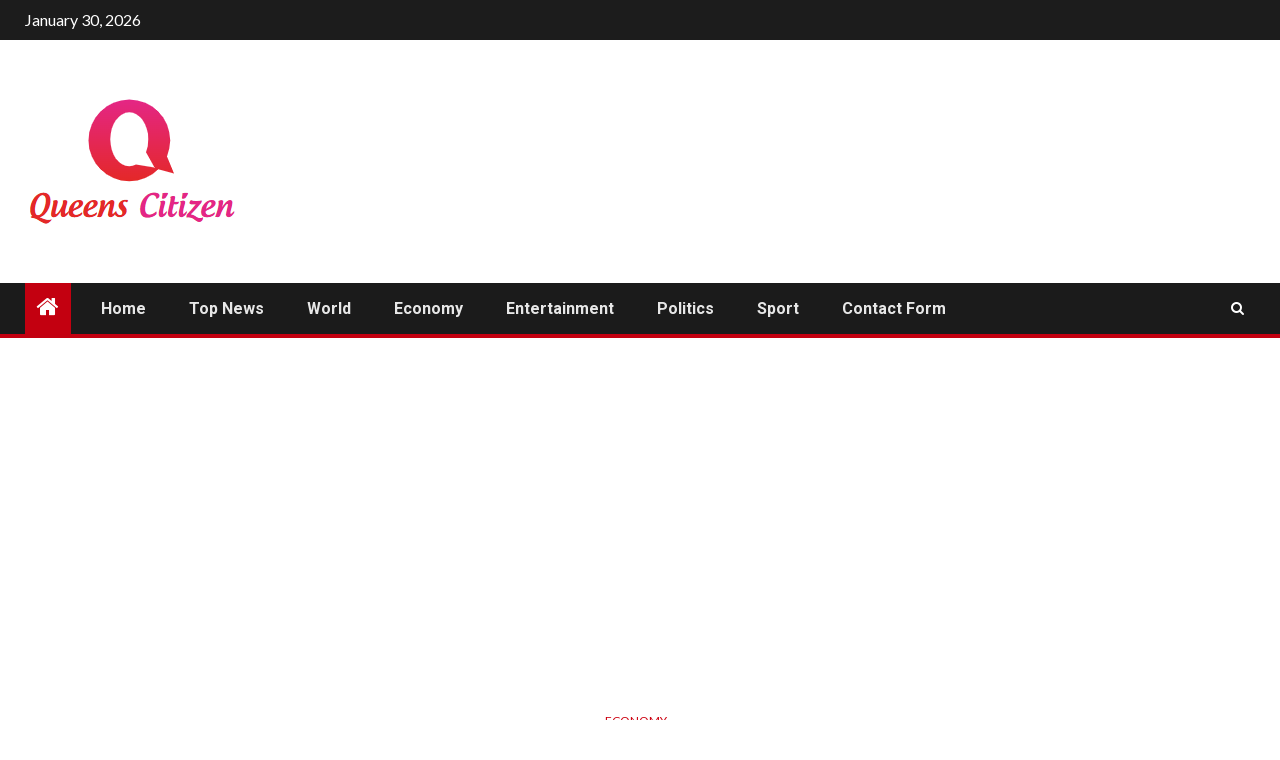

--- FILE ---
content_type: text/html; charset=UTF-8
request_url: https://queenscitizen.ca/berkshire-hathaways-earnings-rise-ahead-of-annual-meeting/
body_size: 16175
content:
    <!doctype html>
<html lang="en-CA">
    <head>
        <meta charset="UTF-8">
        <meta name="viewport" content="width=device-width, initial-scale=1">
        <link rel="profile" href="https://gmpg.org/xfn/11">

        <meta name='robots' content='index, follow, max-image-preview:large, max-snippet:-1, max-video-preview:-1' />

	<!-- This site is optimized with the Yoast SEO plugin v26.4 - https://yoast.com/wordpress/plugins/seo/ -->
	<title>Berkshire Hathaway&#039;s earnings rise ahead of annual meeting</title><link rel="preload" as="style" href="https://fonts.googleapis.com/css?family=Roboto%3A100%2C300%2C400%2C500%2C700%7CLato%3A400%2C300%2C400italic%2C900%2C700&#038;subset=latin%2Clatin-ext&#038;display=swap" /><link rel="stylesheet" href="https://fonts.googleapis.com/css?family=Roboto%3A100%2C300%2C400%2C500%2C700%7CLato%3A400%2C300%2C400italic%2C900%2C700&#038;subset=latin%2Clatin-ext&#038;display=swap" media="print" onload="this.media='all'" /><noscript><link rel="stylesheet" href="https://fonts.googleapis.com/css?family=Roboto%3A100%2C300%2C400%2C500%2C700%7CLato%3A400%2C300%2C400italic%2C900%2C700&#038;subset=latin%2Clatin-ext&#038;display=swap" /></noscript>
	<link rel="canonical" href="https://queenscitizen.ca/berkshire-hathaways-earnings-rise-ahead-of-annual-meeting/" />
	<meta property="og:locale" content="en_US" />
	<meta property="og:type" content="article" />
	<meta property="og:title" content="Berkshire Hathaway&#039;s earnings rise ahead of annual meeting" />
	<meta property="og:description" content="(OMAHA) Warren Buffett&#8217;s company announced that its first-quarter profits rose along with the paper value..." />
	<meta property="og:url" content="https://queenscitizen.ca/berkshire-hathaways-earnings-rise-ahead-of-annual-meeting/" />
	<meta property="og:site_name" content="The Queens County Citizen" />
	<meta property="article:published_time" content="2023-05-06T20:25:14+00:00" />
	<meta property="og:image" content="https://queenscitizen.ca/wp-content/uploads/2023/05/Berkshire-Hathaways-earnings-rise-ahead-of-annual-meeting.jpg" />
	<meta property="og:image:width" content="924" />
	<meta property="og:image:height" content="616" />
	<meta property="og:image:type" content="image/jpeg" />
	<meta name="author" content="Douglas Coupland" />
	<meta name="twitter:card" content="summary_large_image" />
	<meta name="twitter:label1" content="Written by" />
	<meta name="twitter:data1" content="Douglas Coupland" />
	<meta name="twitter:label2" content="Est. reading time" />
	<meta name="twitter:data2" content="2 minutes" />
	<script type="application/ld+json" class="yoast-schema-graph">{"@context":"https://schema.org","@graph":[{"@type":"NewsArticle","@id":"https://queenscitizen.ca/berkshire-hathaways-earnings-rise-ahead-of-annual-meeting/#article","isPartOf":{"@id":"https://queenscitizen.ca/berkshire-hathaways-earnings-rise-ahead-of-annual-meeting/"},"author":{"name":"Douglas Coupland","@id":"https://queenscitizen.ca/#/schema/person/3781646c6912de5720bcc40165761518"},"headline":"Berkshire Hathaway&#8217;s earnings rise ahead of annual meeting","datePublished":"2023-05-06T20:25:14+00:00","mainEntityOfPage":{"@id":"https://queenscitizen.ca/berkshire-hathaways-earnings-rise-ahead-of-annual-meeting/"},"wordCount":491,"commentCount":0,"publisher":{"@id":"https://queenscitizen.ca/#organization"},"image":{"@id":"https://queenscitizen.ca/berkshire-hathaways-earnings-rise-ahead-of-annual-meeting/#primaryimage"},"thumbnailUrl":"https://queenscitizen.ca/wp-content/uploads/2023/05/Berkshire-Hathaways-earnings-rise-ahead-of-annual-meeting.jpg","articleSection":["Economy"],"inLanguage":"en-CA","potentialAction":[{"@type":"CommentAction","name":"Comment","target":["https://queenscitizen.ca/berkshire-hathaways-earnings-rise-ahead-of-annual-meeting/#respond"]}]},{"@type":"WebPage","@id":"https://queenscitizen.ca/berkshire-hathaways-earnings-rise-ahead-of-annual-meeting/","url":"https://queenscitizen.ca/berkshire-hathaways-earnings-rise-ahead-of-annual-meeting/","name":"Berkshire Hathaway's earnings rise ahead of annual meeting","isPartOf":{"@id":"https://queenscitizen.ca/#website"},"primaryImageOfPage":{"@id":"https://queenscitizen.ca/berkshire-hathaways-earnings-rise-ahead-of-annual-meeting/#primaryimage"},"image":{"@id":"https://queenscitizen.ca/berkshire-hathaways-earnings-rise-ahead-of-annual-meeting/#primaryimage"},"thumbnailUrl":"https://queenscitizen.ca/wp-content/uploads/2023/05/Berkshire-Hathaways-earnings-rise-ahead-of-annual-meeting.jpg","datePublished":"2023-05-06T20:25:14+00:00","inLanguage":"en-CA","potentialAction":[{"@type":"ReadAction","target":["https://queenscitizen.ca/berkshire-hathaways-earnings-rise-ahead-of-annual-meeting/"]}]},{"@type":"ImageObject","inLanguage":"en-CA","@id":"https://queenscitizen.ca/berkshire-hathaways-earnings-rise-ahead-of-annual-meeting/#primaryimage","url":"https://queenscitizen.ca/wp-content/uploads/2023/05/Berkshire-Hathaways-earnings-rise-ahead-of-annual-meeting.jpg","contentUrl":"https://queenscitizen.ca/wp-content/uploads/2023/05/Berkshire-Hathaways-earnings-rise-ahead-of-annual-meeting.jpg","width":924,"height":616,"caption":"Berkshire Hathaway's earnings rise ahead of annual meeting"},{"@type":"WebSite","@id":"https://queenscitizen.ca/#website","url":"https://queenscitizen.ca/","name":"The Queens County Citizen","description":"Complete Canadian News World","publisher":{"@id":"https://queenscitizen.ca/#organization"},"potentialAction":[{"@type":"SearchAction","target":{"@type":"EntryPoint","urlTemplate":"https://queenscitizen.ca/?s={search_term_string}"},"query-input":{"@type":"PropertyValueSpecification","valueRequired":true,"valueName":"search_term_string"}}],"inLanguage":"en-CA"},{"@type":"Organization","@id":"https://queenscitizen.ca/#organization","name":"The Queens County Citizen","url":"https://queenscitizen.ca/","logo":{"@type":"ImageObject","inLanguage":"en-CA","@id":"https://queenscitizen.ca/#/schema/logo/image/","url":"https://queenscitizen.ca/wp-content/uploads/2020/05/Queens-Citizen.png","contentUrl":"https://queenscitizen.ca/wp-content/uploads/2020/05/Queens-Citizen.png","width":474,"height":271,"caption":"The Queens County Citizen"},"image":{"@id":"https://queenscitizen.ca/#/schema/logo/image/"}},{"@type":"Person","@id":"https://queenscitizen.ca/#/schema/person/3781646c6912de5720bcc40165761518","name":"Douglas Coupland","image":{"@type":"ImageObject","inLanguage":"en-CA","@id":"https://queenscitizen.ca/#/schema/person/image/","url":"https://secure.gravatar.com/avatar/c15209596faa1d0d9a441f27acda0dcb9aaf4836ae7111aa2de2bf74eac24098?s=96&d=mm&r=g","contentUrl":"https://secure.gravatar.com/avatar/c15209596faa1d0d9a441f27acda0dcb9aaf4836ae7111aa2de2bf74eac24098?s=96&d=mm&r=g","caption":"Douglas Coupland"}}]}</script>
	<!-- / Yoast SEO plugin. -->


<link rel='dns-prefetch' href='//fonts.googleapis.com' />
<link href='https://fonts.gstatic.com' crossorigin rel='preconnect' />
<link rel="alternate" type="application/rss+xml" title="The Queens County Citizen &raquo; Feed" href="https://queenscitizen.ca/feed/" />
<link rel="alternate" type="application/rss+xml" title="The Queens County Citizen &raquo; Comments Feed" href="https://queenscitizen.ca/comments/feed/" />
<link rel="alternate" type="application/rss+xml" title="The Queens County Citizen &raquo; Berkshire Hathaway&#8217;s earnings rise ahead of annual meeting Comments Feed" href="https://queenscitizen.ca/berkshire-hathaways-earnings-rise-ahead-of-annual-meeting/feed/" />
<link rel="alternate" title="oEmbed (JSON)" type="application/json+oembed" href="https://queenscitizen.ca/wp-json/oembed/1.0/embed?url=https%3A%2F%2Fqueenscitizen.ca%2Fberkshire-hathaways-earnings-rise-ahead-of-annual-meeting%2F" />
<link rel="alternate" title="oEmbed (XML)" type="text/xml+oembed" href="https://queenscitizen.ca/wp-json/oembed/1.0/embed?url=https%3A%2F%2Fqueenscitizen.ca%2Fberkshire-hathaways-earnings-rise-ahead-of-annual-meeting%2F&#038;format=xml" />
<style id='wp-img-auto-sizes-contain-inline-css' type='text/css'>
img:is([sizes=auto i],[sizes^="auto," i]){contain-intrinsic-size:3000px 1500px}
/*# sourceURL=wp-img-auto-sizes-contain-inline-css */
</style>
<style id='wp-emoji-styles-inline-css' type='text/css'>

	img.wp-smiley, img.emoji {
		display: inline !important;
		border: none !important;
		box-shadow: none !important;
		height: 1em !important;
		width: 1em !important;
		margin: 0 0.07em !important;
		vertical-align: -0.1em !important;
		background: none !important;
		padding: 0 !important;
	}
/*# sourceURL=wp-emoji-styles-inline-css */
</style>
<style id='wp-block-library-inline-css' type='text/css'>
:root{--wp-block-synced-color:#7a00df;--wp-block-synced-color--rgb:122,0,223;--wp-bound-block-color:var(--wp-block-synced-color);--wp-editor-canvas-background:#ddd;--wp-admin-theme-color:#007cba;--wp-admin-theme-color--rgb:0,124,186;--wp-admin-theme-color-darker-10:#006ba1;--wp-admin-theme-color-darker-10--rgb:0,107,160.5;--wp-admin-theme-color-darker-20:#005a87;--wp-admin-theme-color-darker-20--rgb:0,90,135;--wp-admin-border-width-focus:2px}@media (min-resolution:192dpi){:root{--wp-admin-border-width-focus:1.5px}}.wp-element-button{cursor:pointer}:root .has-very-light-gray-background-color{background-color:#eee}:root .has-very-dark-gray-background-color{background-color:#313131}:root .has-very-light-gray-color{color:#eee}:root .has-very-dark-gray-color{color:#313131}:root .has-vivid-green-cyan-to-vivid-cyan-blue-gradient-background{background:linear-gradient(135deg,#00d084,#0693e3)}:root .has-purple-crush-gradient-background{background:linear-gradient(135deg,#34e2e4,#4721fb 50%,#ab1dfe)}:root .has-hazy-dawn-gradient-background{background:linear-gradient(135deg,#faaca8,#dad0ec)}:root .has-subdued-olive-gradient-background{background:linear-gradient(135deg,#fafae1,#67a671)}:root .has-atomic-cream-gradient-background{background:linear-gradient(135deg,#fdd79a,#004a59)}:root .has-nightshade-gradient-background{background:linear-gradient(135deg,#330968,#31cdcf)}:root .has-midnight-gradient-background{background:linear-gradient(135deg,#020381,#2874fc)}:root{--wp--preset--font-size--normal:16px;--wp--preset--font-size--huge:42px}.has-regular-font-size{font-size:1em}.has-larger-font-size{font-size:2.625em}.has-normal-font-size{font-size:var(--wp--preset--font-size--normal)}.has-huge-font-size{font-size:var(--wp--preset--font-size--huge)}.has-text-align-center{text-align:center}.has-text-align-left{text-align:left}.has-text-align-right{text-align:right}.has-fit-text{white-space:nowrap!important}#end-resizable-editor-section{display:none}.aligncenter{clear:both}.items-justified-left{justify-content:flex-start}.items-justified-center{justify-content:center}.items-justified-right{justify-content:flex-end}.items-justified-space-between{justify-content:space-between}.screen-reader-text{border:0;clip-path:inset(50%);height:1px;margin:-1px;overflow:hidden;padding:0;position:absolute;width:1px;word-wrap:normal!important}.screen-reader-text:focus{background-color:#ddd;clip-path:none;color:#444;display:block;font-size:1em;height:auto;left:5px;line-height:normal;padding:15px 23px 14px;text-decoration:none;top:5px;width:auto;z-index:100000}html :where(.has-border-color){border-style:solid}html :where([style*=border-top-color]){border-top-style:solid}html :where([style*=border-right-color]){border-right-style:solid}html :where([style*=border-bottom-color]){border-bottom-style:solid}html :where([style*=border-left-color]){border-left-style:solid}html :where([style*=border-width]){border-style:solid}html :where([style*=border-top-width]){border-top-style:solid}html :where([style*=border-right-width]){border-right-style:solid}html :where([style*=border-bottom-width]){border-bottom-style:solid}html :where([style*=border-left-width]){border-left-style:solid}html :where(img[class*=wp-image-]){height:auto;max-width:100%}:where(figure){margin:0 0 1em}html :where(.is-position-sticky){--wp-admin--admin-bar--position-offset:var(--wp-admin--admin-bar--height,0px)}@media screen and (max-width:600px){html :where(.is-position-sticky){--wp-admin--admin-bar--position-offset:0px}}

/*# sourceURL=wp-block-library-inline-css */
</style><style id='global-styles-inline-css' type='text/css'>
:root{--wp--preset--aspect-ratio--square: 1;--wp--preset--aspect-ratio--4-3: 4/3;--wp--preset--aspect-ratio--3-4: 3/4;--wp--preset--aspect-ratio--3-2: 3/2;--wp--preset--aspect-ratio--2-3: 2/3;--wp--preset--aspect-ratio--16-9: 16/9;--wp--preset--aspect-ratio--9-16: 9/16;--wp--preset--color--black: #000000;--wp--preset--color--cyan-bluish-gray: #abb8c3;--wp--preset--color--white: #ffffff;--wp--preset--color--pale-pink: #f78da7;--wp--preset--color--vivid-red: #cf2e2e;--wp--preset--color--luminous-vivid-orange: #ff6900;--wp--preset--color--luminous-vivid-amber: #fcb900;--wp--preset--color--light-green-cyan: #7bdcb5;--wp--preset--color--vivid-green-cyan: #00d084;--wp--preset--color--pale-cyan-blue: #8ed1fc;--wp--preset--color--vivid-cyan-blue: #0693e3;--wp--preset--color--vivid-purple: #9b51e0;--wp--preset--gradient--vivid-cyan-blue-to-vivid-purple: linear-gradient(135deg,rgb(6,147,227) 0%,rgb(155,81,224) 100%);--wp--preset--gradient--light-green-cyan-to-vivid-green-cyan: linear-gradient(135deg,rgb(122,220,180) 0%,rgb(0,208,130) 100%);--wp--preset--gradient--luminous-vivid-amber-to-luminous-vivid-orange: linear-gradient(135deg,rgb(252,185,0) 0%,rgb(255,105,0) 100%);--wp--preset--gradient--luminous-vivid-orange-to-vivid-red: linear-gradient(135deg,rgb(255,105,0) 0%,rgb(207,46,46) 100%);--wp--preset--gradient--very-light-gray-to-cyan-bluish-gray: linear-gradient(135deg,rgb(238,238,238) 0%,rgb(169,184,195) 100%);--wp--preset--gradient--cool-to-warm-spectrum: linear-gradient(135deg,rgb(74,234,220) 0%,rgb(151,120,209) 20%,rgb(207,42,186) 40%,rgb(238,44,130) 60%,rgb(251,105,98) 80%,rgb(254,248,76) 100%);--wp--preset--gradient--blush-light-purple: linear-gradient(135deg,rgb(255,206,236) 0%,rgb(152,150,240) 100%);--wp--preset--gradient--blush-bordeaux: linear-gradient(135deg,rgb(254,205,165) 0%,rgb(254,45,45) 50%,rgb(107,0,62) 100%);--wp--preset--gradient--luminous-dusk: linear-gradient(135deg,rgb(255,203,112) 0%,rgb(199,81,192) 50%,rgb(65,88,208) 100%);--wp--preset--gradient--pale-ocean: linear-gradient(135deg,rgb(255,245,203) 0%,rgb(182,227,212) 50%,rgb(51,167,181) 100%);--wp--preset--gradient--electric-grass: linear-gradient(135deg,rgb(202,248,128) 0%,rgb(113,206,126) 100%);--wp--preset--gradient--midnight: linear-gradient(135deg,rgb(2,3,129) 0%,rgb(40,116,252) 100%);--wp--preset--font-size--small: 13px;--wp--preset--font-size--medium: 20px;--wp--preset--font-size--large: 36px;--wp--preset--font-size--x-large: 42px;--wp--preset--spacing--20: 0.44rem;--wp--preset--spacing--30: 0.67rem;--wp--preset--spacing--40: 1rem;--wp--preset--spacing--50: 1.5rem;--wp--preset--spacing--60: 2.25rem;--wp--preset--spacing--70: 3.38rem;--wp--preset--spacing--80: 5.06rem;--wp--preset--shadow--natural: 6px 6px 9px rgba(0, 0, 0, 0.2);--wp--preset--shadow--deep: 12px 12px 50px rgba(0, 0, 0, 0.4);--wp--preset--shadow--sharp: 6px 6px 0px rgba(0, 0, 0, 0.2);--wp--preset--shadow--outlined: 6px 6px 0px -3px rgb(255, 255, 255), 6px 6px rgb(0, 0, 0);--wp--preset--shadow--crisp: 6px 6px 0px rgb(0, 0, 0);}:root { --wp--style--global--content-size: 740px;--wp--style--global--wide-size: 1500px; }:where(body) { margin: 0; }.wp-site-blocks > .alignleft { float: left; margin-right: 2em; }.wp-site-blocks > .alignright { float: right; margin-left: 2em; }.wp-site-blocks > .aligncenter { justify-content: center; margin-left: auto; margin-right: auto; }:where(.wp-site-blocks) > * { margin-block-start: 24px; margin-block-end: 0; }:where(.wp-site-blocks) > :first-child { margin-block-start: 0; }:where(.wp-site-blocks) > :last-child { margin-block-end: 0; }:root { --wp--style--block-gap: 24px; }:root :where(.is-layout-flow) > :first-child{margin-block-start: 0;}:root :where(.is-layout-flow) > :last-child{margin-block-end: 0;}:root :where(.is-layout-flow) > *{margin-block-start: 24px;margin-block-end: 0;}:root :where(.is-layout-constrained) > :first-child{margin-block-start: 0;}:root :where(.is-layout-constrained) > :last-child{margin-block-end: 0;}:root :where(.is-layout-constrained) > *{margin-block-start: 24px;margin-block-end: 0;}:root :where(.is-layout-flex){gap: 24px;}:root :where(.is-layout-grid){gap: 24px;}.is-layout-flow > .alignleft{float: left;margin-inline-start: 0;margin-inline-end: 2em;}.is-layout-flow > .alignright{float: right;margin-inline-start: 2em;margin-inline-end: 0;}.is-layout-flow > .aligncenter{margin-left: auto !important;margin-right: auto !important;}.is-layout-constrained > .alignleft{float: left;margin-inline-start: 0;margin-inline-end: 2em;}.is-layout-constrained > .alignright{float: right;margin-inline-start: 2em;margin-inline-end: 0;}.is-layout-constrained > .aligncenter{margin-left: auto !important;margin-right: auto !important;}.is-layout-constrained > :where(:not(.alignleft):not(.alignright):not(.alignfull)){max-width: var(--wp--style--global--content-size);margin-left: auto !important;margin-right: auto !important;}.is-layout-constrained > .alignwide{max-width: var(--wp--style--global--wide-size);}body .is-layout-flex{display: flex;}.is-layout-flex{flex-wrap: wrap;align-items: center;}.is-layout-flex > :is(*, div){margin: 0;}body .is-layout-grid{display: grid;}.is-layout-grid > :is(*, div){margin: 0;}body{padding-top: 0px;padding-right: 0px;padding-bottom: 0px;padding-left: 0px;}a:where(:not(.wp-element-button)){text-decoration: none;}:root :where(.wp-element-button, .wp-block-button__link){background-color: #32373c;border-width: 0;color: #fff;font-family: inherit;font-size: inherit;font-style: inherit;font-weight: inherit;letter-spacing: inherit;line-height: inherit;padding-top: calc(0.667em + 2px);padding-right: calc(1.333em + 2px);padding-bottom: calc(0.667em + 2px);padding-left: calc(1.333em + 2px);text-decoration: none;text-transform: inherit;}.has-black-color{color: var(--wp--preset--color--black) !important;}.has-cyan-bluish-gray-color{color: var(--wp--preset--color--cyan-bluish-gray) !important;}.has-white-color{color: var(--wp--preset--color--white) !important;}.has-pale-pink-color{color: var(--wp--preset--color--pale-pink) !important;}.has-vivid-red-color{color: var(--wp--preset--color--vivid-red) !important;}.has-luminous-vivid-orange-color{color: var(--wp--preset--color--luminous-vivid-orange) !important;}.has-luminous-vivid-amber-color{color: var(--wp--preset--color--luminous-vivid-amber) !important;}.has-light-green-cyan-color{color: var(--wp--preset--color--light-green-cyan) !important;}.has-vivid-green-cyan-color{color: var(--wp--preset--color--vivid-green-cyan) !important;}.has-pale-cyan-blue-color{color: var(--wp--preset--color--pale-cyan-blue) !important;}.has-vivid-cyan-blue-color{color: var(--wp--preset--color--vivid-cyan-blue) !important;}.has-vivid-purple-color{color: var(--wp--preset--color--vivid-purple) !important;}.has-black-background-color{background-color: var(--wp--preset--color--black) !important;}.has-cyan-bluish-gray-background-color{background-color: var(--wp--preset--color--cyan-bluish-gray) !important;}.has-white-background-color{background-color: var(--wp--preset--color--white) !important;}.has-pale-pink-background-color{background-color: var(--wp--preset--color--pale-pink) !important;}.has-vivid-red-background-color{background-color: var(--wp--preset--color--vivid-red) !important;}.has-luminous-vivid-orange-background-color{background-color: var(--wp--preset--color--luminous-vivid-orange) !important;}.has-luminous-vivid-amber-background-color{background-color: var(--wp--preset--color--luminous-vivid-amber) !important;}.has-light-green-cyan-background-color{background-color: var(--wp--preset--color--light-green-cyan) !important;}.has-vivid-green-cyan-background-color{background-color: var(--wp--preset--color--vivid-green-cyan) !important;}.has-pale-cyan-blue-background-color{background-color: var(--wp--preset--color--pale-cyan-blue) !important;}.has-vivid-cyan-blue-background-color{background-color: var(--wp--preset--color--vivid-cyan-blue) !important;}.has-vivid-purple-background-color{background-color: var(--wp--preset--color--vivid-purple) !important;}.has-black-border-color{border-color: var(--wp--preset--color--black) !important;}.has-cyan-bluish-gray-border-color{border-color: var(--wp--preset--color--cyan-bluish-gray) !important;}.has-white-border-color{border-color: var(--wp--preset--color--white) !important;}.has-pale-pink-border-color{border-color: var(--wp--preset--color--pale-pink) !important;}.has-vivid-red-border-color{border-color: var(--wp--preset--color--vivid-red) !important;}.has-luminous-vivid-orange-border-color{border-color: var(--wp--preset--color--luminous-vivid-orange) !important;}.has-luminous-vivid-amber-border-color{border-color: var(--wp--preset--color--luminous-vivid-amber) !important;}.has-light-green-cyan-border-color{border-color: var(--wp--preset--color--light-green-cyan) !important;}.has-vivid-green-cyan-border-color{border-color: var(--wp--preset--color--vivid-green-cyan) !important;}.has-pale-cyan-blue-border-color{border-color: var(--wp--preset--color--pale-cyan-blue) !important;}.has-vivid-cyan-blue-border-color{border-color: var(--wp--preset--color--vivid-cyan-blue) !important;}.has-vivid-purple-border-color{border-color: var(--wp--preset--color--vivid-purple) !important;}.has-vivid-cyan-blue-to-vivid-purple-gradient-background{background: var(--wp--preset--gradient--vivid-cyan-blue-to-vivid-purple) !important;}.has-light-green-cyan-to-vivid-green-cyan-gradient-background{background: var(--wp--preset--gradient--light-green-cyan-to-vivid-green-cyan) !important;}.has-luminous-vivid-amber-to-luminous-vivid-orange-gradient-background{background: var(--wp--preset--gradient--luminous-vivid-amber-to-luminous-vivid-orange) !important;}.has-luminous-vivid-orange-to-vivid-red-gradient-background{background: var(--wp--preset--gradient--luminous-vivid-orange-to-vivid-red) !important;}.has-very-light-gray-to-cyan-bluish-gray-gradient-background{background: var(--wp--preset--gradient--very-light-gray-to-cyan-bluish-gray) !important;}.has-cool-to-warm-spectrum-gradient-background{background: var(--wp--preset--gradient--cool-to-warm-spectrum) !important;}.has-blush-light-purple-gradient-background{background: var(--wp--preset--gradient--blush-light-purple) !important;}.has-blush-bordeaux-gradient-background{background: var(--wp--preset--gradient--blush-bordeaux) !important;}.has-luminous-dusk-gradient-background{background: var(--wp--preset--gradient--luminous-dusk) !important;}.has-pale-ocean-gradient-background{background: var(--wp--preset--gradient--pale-ocean) !important;}.has-electric-grass-gradient-background{background: var(--wp--preset--gradient--electric-grass) !important;}.has-midnight-gradient-background{background: var(--wp--preset--gradient--midnight) !important;}.has-small-font-size{font-size: var(--wp--preset--font-size--small) !important;}.has-medium-font-size{font-size: var(--wp--preset--font-size--medium) !important;}.has-large-font-size{font-size: var(--wp--preset--font-size--large) !important;}.has-x-large-font-size{font-size: var(--wp--preset--font-size--x-large) !important;}
/*# sourceURL=global-styles-inline-css */
</style>

<link rel='stylesheet' id='dashicons-css' href='https://queenscitizen.ca/wp-includes/css/dashicons.min.css?ver=6.9' type='text/css' media='all' />
<link rel='stylesheet' id='admin-bar-css' href='https://queenscitizen.ca/wp-includes/css/admin-bar.min.css?ver=6.9' type='text/css' media='all' />
<style id='admin-bar-inline-css' type='text/css'>

    /* Hide CanvasJS credits for P404 charts specifically */
    #p404RedirectChart .canvasjs-chart-credit {
        display: none !important;
    }
    
    #p404RedirectChart canvas {
        border-radius: 6px;
    }

    .p404-redirect-adminbar-weekly-title {
        font-weight: bold;
        font-size: 14px;
        color: #fff;
        margin-bottom: 6px;
    }

    #wpadminbar #wp-admin-bar-p404_free_top_button .ab-icon:before {
        content: "\f103";
        color: #dc3545;
        top: 3px;
    }
    
    #wp-admin-bar-p404_free_top_button .ab-item {
        min-width: 80px !important;
        padding: 0px !important;
    }
    
    /* Ensure proper positioning and z-index for P404 dropdown */
    .p404-redirect-adminbar-dropdown-wrap { 
        min-width: 0; 
        padding: 0;
        position: static !important;
    }
    
    #wpadminbar #wp-admin-bar-p404_free_top_button_dropdown {
        position: static !important;
    }
    
    #wpadminbar #wp-admin-bar-p404_free_top_button_dropdown .ab-item {
        padding: 0 !important;
        margin: 0 !important;
    }
    
    .p404-redirect-dropdown-container {
        min-width: 340px;
        padding: 18px 18px 12px 18px;
        background: #23282d !important;
        color: #fff;
        border-radius: 12px;
        box-shadow: 0 8px 32px rgba(0,0,0,0.25);
        margin-top: 10px;
        position: relative !important;
        z-index: 999999 !important;
        display: block !important;
        border: 1px solid #444;
    }
    
    /* Ensure P404 dropdown appears on hover */
    #wpadminbar #wp-admin-bar-p404_free_top_button .p404-redirect-dropdown-container { 
        display: none !important;
    }
    
    #wpadminbar #wp-admin-bar-p404_free_top_button:hover .p404-redirect-dropdown-container { 
        display: block !important;
    }
    
    #wpadminbar #wp-admin-bar-p404_free_top_button:hover #wp-admin-bar-p404_free_top_button_dropdown .p404-redirect-dropdown-container {
        display: block !important;
    }
    
    .p404-redirect-card {
        background: #2c3338;
        border-radius: 8px;
        padding: 18px 18px 12px 18px;
        box-shadow: 0 2px 8px rgba(0,0,0,0.07);
        display: flex;
        flex-direction: column;
        align-items: flex-start;
        border: 1px solid #444;
    }
    
    .p404-redirect-btn {
        display: inline-block;
        background: #dc3545;
        color: #fff !important;
        font-weight: bold;
        padding: 5px 22px;
        border-radius: 8px;
        text-decoration: none;
        font-size: 17px;
        transition: background 0.2s, box-shadow 0.2s;
        margin-top: 8px;
        box-shadow: 0 2px 8px rgba(220,53,69,0.15);
        text-align: center;
        line-height: 1.6;
    }
    
    .p404-redirect-btn:hover {
        background: #c82333;
        color: #fff !important;
        box-shadow: 0 4px 16px rgba(220,53,69,0.25);
    }
    
    /* Prevent conflicts with other admin bar dropdowns */
    #wpadminbar .ab-top-menu > li:hover > .ab-item,
    #wpadminbar .ab-top-menu > li.hover > .ab-item {
        z-index: auto;
    }
    
    #wpadminbar #wp-admin-bar-p404_free_top_button:hover > .ab-item {
        z-index: 999998 !important;
    }
    
/*# sourceURL=admin-bar-inline-css */
</style>
<link rel='stylesheet' id='easy_author_image-css' href='https://queenscitizen.ca/wp-content/plugins/easy-author-image/css/easy-author-image.css?ver=6.9' type='text/css' media='all' />
<link rel='stylesheet' id='aft-icons-css' href='https://queenscitizen.ca/wp-content/themes/newsium/assets/icons/style.css?ver=6.9' type='text/css' media='all' />
<link rel='stylesheet' id='bootstrap-css' href='https://queenscitizen.ca/wp-content/themes/newsium/assets/bootstrap/css/bootstrap.min.css?ver=6.9' type='text/css' media='all' />
<link rel='stylesheet' id='slick-css-css' href='https://queenscitizen.ca/wp-content/themes/newsium/assets/slick/css/slick.min.css?ver=6.9' type='text/css' media='all' />
<link rel='stylesheet' id='sidr-css' href='https://queenscitizen.ca/wp-content/themes/newsium/assets/sidr/css/jquery.sidr.dark.css?ver=6.9' type='text/css' media='all' />
<link rel='stylesheet' id='magnific-popup-css' href='https://queenscitizen.ca/wp-content/themes/newsium/assets/magnific-popup/magnific-popup.css?ver=6.9' type='text/css' media='all' />

<link rel='stylesheet' id='newsium-style-css' href='https://queenscitizen.ca/wp-content/themes/newsium/style.css?ver=4.2.3' type='text/css' media='all' />
<script type="text/javascript" src="https://queenscitizen.ca/wp-includes/js/jquery/jquery.min.js?ver=3.7.1&#039; data-cfasync=&#039;true" id="jquery-core-js" defer></script>

<script type="text/javascript" id="jquery-js-after">window.addEventListener('DOMContentLoaded', function() {
/* <![CDATA[ */
jQuery(document).ready(function() {
	jQuery(".627ee5c61272244155005d13f4273e16").click(function() {
		jQuery.post(
			"https://queenscitizen.ca/wp-admin/admin-ajax.php", {
				"action": "quick_adsense_onpost_ad_click",
				"quick_adsense_onpost_ad_index": jQuery(this).attr("data-index"),
				"quick_adsense_nonce": "c5881da208",
			}, function(response) { }
		);
	});
});

//# sourceURL=jquery-js-after
/* ]]> */
});</script>
<script type="text/javascript" id="cfmonitor-js-extra">
/* <![CDATA[ */
var cfmonitor = {"client_ip":"3.144.212.195","max_clicks":"2","clicks":"0","is_blocked":"0","customclass":"cfmonitor","disablead":"false","currentURL":"/berkshire-hathaways-earnings-rise-ahead-of-annual-meeting/","debug":"true","caching":"1","ajaxurl":"https://queenscitizen.ca/wp-admin/admin-ajax.php","nonce":"dd584279d4"};
//# sourceURL=cfmonitor-js-extra
/* ]]> */
</script>

<link rel="https://api.w.org/" href="https://queenscitizen.ca/wp-json/" /><link rel="alternate" title="JSON" type="application/json" href="https://queenscitizen.ca/wp-json/wp/v2/posts/49607" /><link rel="EditURI" type="application/rsd+xml" title="RSD" href="https://queenscitizen.ca/xmlrpc.php?rsd" />
<meta name="generator" content="WordPress 6.9" />
<link rel='shortlink' href='https://queenscitizen.ca/?p=49607' />
<meta name="google-site-verification" content="eYz_4EulN6sya4r7CTdHuHCiMpYY-ChO5QisCFIB5dM" /><script data-ad-client="ca-pub-7549848403777038" async src="https://pagead2.googlesyndication.com/pagead/js/adsbygoogle.js"></script>

<meta name="google-site-verification" content="o1t_d0wKmwBwnqTxZUzgojKy8T1jG-fIvb5kqBl0BP4" /><link rel="pingback" href="https://queenscitizen.ca/xmlrpc.php">        <style type="text/css">
                        .site-title,
            .site-description {
                position: absolute;
                clip: rect(1px, 1px, 1px, 1px);
                display: none;
            }

            
                        .elementor-default .elementor-section.elementor-section-full_width > .elementor-container,
            .elementor-default .elementor-section.elementor-section-boxed > .elementor-container,
            .elementor-page .elementor-section.elementor-section-full_width > .elementor-container,
            .elementor-page .elementor-section.elementor-section-boxed > .elementor-container{
                max-width: 1500px;
            }
            .align-content-left .elementor-section-stretched,
            .align-content-right .elementor-section-stretched {
                max-width: 100%;
                left: 0 !important;
            }

        </style>
        <style type="text/css" id="custom-background-css">
body.custom-background { background-color: #ffffff; }
</style>
	<link rel="icon" href="https://queenscitizen.ca/wp-content/uploads/2025/01/queenscitizen-favicon.png" sizes="32x32" />
<link rel="icon" href="https://queenscitizen.ca/wp-content/uploads/2025/01/queenscitizen-favicon.png" sizes="192x192" />
<link rel="apple-touch-icon" href="https://queenscitizen.ca/wp-content/uploads/2025/01/queenscitizen-favicon.png" />
<meta name="msapplication-TileImage" content="https://queenscitizen.ca/wp-content/uploads/2025/01/queenscitizen-favicon.png" />
<noscript><style id="rocket-lazyload-nojs-css">.rll-youtube-player, [data-lazy-src]{display:none !important;}</style></noscript>    </head>

<body data-rsssl=1 class="wp-singular post-template-default single single-post postid-49607 single-format-standard custom-background wp-custom-logo wp-embed-responsive wp-theme-newsium aft-default-mode aft-sticky-sidebar aft-hide-comment-count-in-list aft-hide-minutes-read-in-list aft-hide-date-author-in-list default-content-layout content-with-single-sidebar align-content-left">

<div id="page" class="site">
    <a class="skip-link screen-reader-text" href="#content">Skip to content</a>


            <header id="masthead" class="header-style1 header-layout-1">
                
                    <div class="top-header">
        <div class="container-wrapper">
            <div class="top-bar-flex">
                <div class="top-bar-left col-2">

                    
                    <div class="date-bar-left">
                                                    <span class="topbar-date">
                                        January 30, 2026                                    </span>

                                                                    </div>
                </div>

                <div class="top-bar-right col-2">
  						<span class="aft-small-social-menu">
  							  						</span>
                </div>
            </div>
        </div>

    </div>
<div class="main-header  "
     data-background="">
    <div class="container-wrapper">
        <div class="af-container-row af-flex-container">
            <div class="col-3 float-l pad">
                <div class="logo-brand">
                    <div class="site-branding">
                        <a href="https://queenscitizen.ca/" class="custom-logo-link" rel="home"><img width="215" height="133" src="data:image/svg+xml,%3Csvg%20xmlns='http://www.w3.org/2000/svg'%20viewBox='0%200%20215%20133'%3E%3C/svg%3E" class="custom-logo" alt="The Queens County Citizen" decoding="async" data-lazy-src="https://queenscitizen.ca/wp-content/uploads/2025/01/queenscitizen-logo.png" /><noscript><img width="215" height="133" src="https://queenscitizen.ca/wp-content/uploads/2025/01/queenscitizen-logo.png" class="custom-logo" alt="The Queens County Citizen" decoding="async" /></noscript></a>                            <p class="site-title font-family-1">
                                <a href="https://queenscitizen.ca/"
                                   rel="home">The Queens County Citizen</a>
                            </p>
                        
                                                    <p class="site-description">Complete Canadian News World</p>
                                            </div>
                </div>
            </div>

            <div class="col-66 float-l pad">
                            </div>
        </div>
    </div>

</div>

                <div class="header-menu-part">
                    <div id="main-navigation-bar" class="bottom-bar">
                        <div class="navigation-section-wrapper">
                            <div class="container-wrapper">
                                <div class="header-middle-part">
                                    <div class="navigation-container">
                                        <nav class="main-navigation clearfix">
                                                                                                <span class="aft-home-icon">
                                                                                        <a href="https://queenscitizen.ca">
                                            <i class="fa fa-home" aria-hidden="true"></i>
                                        </a>
                                    </span>
                                                                                            <span class="toggle-menu" aria-controls="primary-menu"
                                                  aria-expanded="false">
                                                 <a href="javascript:void(0)" class="aft-void-menu">
                                        <span class="screen-reader-text">
                                            Primary Menu                                        </span>
                                        <i class="ham"></i>
                                                      </a>
                                    </span>
                                            <div class="menu main-menu menu-desktop show-menu-border"><ul id="primary-menu" class="menu"><li id="menu-item-530" class="menu-item menu-item-type-custom menu-item-object-custom menu-item-home menu-item-530"><a href="https://queenscitizen.ca/">Home</a></li>
<li id="menu-item-2502" class="menu-item menu-item-type-taxonomy menu-item-object-category menu-item-2502"><a href="https://queenscitizen.ca/top-news/">Top News</a></li>
<li id="menu-item-2503" class="menu-item menu-item-type-taxonomy menu-item-object-category menu-item-2503"><a href="https://queenscitizen.ca/world/">World</a></li>
<li id="menu-item-2504" class="menu-item menu-item-type-taxonomy menu-item-object-category current-post-ancestor current-menu-parent current-post-parent menu-item-2504"><a href="https://queenscitizen.ca/economy/">Economy</a></li>
<li id="menu-item-2505" class="menu-item menu-item-type-taxonomy menu-item-object-category menu-item-2505"><a href="https://queenscitizen.ca/entertainment/">Entertainment</a></li>
<li id="menu-item-2506" class="menu-item menu-item-type-taxonomy menu-item-object-category menu-item-2506"><a href="https://queenscitizen.ca/politics/">Politics</a></li>
<li id="menu-item-2507" class="menu-item menu-item-type-taxonomy menu-item-object-category menu-item-2507"><a href="https://queenscitizen.ca/sport/">Sport</a></li>
<li id="menu-item-21578" class="menu-item menu-item-type-post_type menu-item-object-page menu-item-21578"><a href="https://queenscitizen.ca/contact-form/">Contact Form</a></li>
</ul></div>                                        </nav>
                                    </div>
                                </div>
                                <div class="header-right-part">
                                    <div class="af-search-wrap">
                                        <div class="search-overlay">
                                            <a href="#" title="Search" class="search-icon">
                                                <i class="fa fa-search"></i>
                                            </a>
                                            <div class="af-search-form">
                                                <form role="search" method="get" class="search-form" action="https://queenscitizen.ca/">
				<label>
					<span class="screen-reader-text">Search for:</span>
					<input type="search" class="search-field" placeholder="Search &hellip;" value="" name="s" />
				</label>
				<input type="submit" class="search-submit" value="Search" />
			</form>                                            </div>
                                        </div>
                                    </div>
                                                                        

                                </div>
                            </div>
                        </div>
                    </div>
                </div>
            </header>

            <!-- end slider-section -->
                    <header class="entry-header pos-rel ">
        <div class="container-wrapper ">    
            <div class="read-details af-container-block-wrapper">
                <div class="entry-header-details">
                                            <div class="figure-categories figure-categories-bg">
                            <ul class="cat-links"><li class="meta-category">
                             <a class="newsium-categories category-color-1" href="https://queenscitizen.ca/economy/" alt="View all posts in Economy"> 
                                 Economy
                             </a>
                        </li></ul>                            
                        </div>
                                       
                    <h1 class="entry-title">Berkshire Hathaway&#8217;s earnings rise ahead of annual meeting</h1>                   
                    
                </div>
            </div>
        </div>

                    </header><!-- .entry-header -->

        <!-- end slider-section -->
        
    

    <div id="content" class="container-wrapper ">
    <div class="af-container-block-wrapper clearfix">
        <div id="primary" class="content-area ">
            <main id="main" class="site-main ">
                                    <article id="post-49607" class="post-49607 post type-post status-publish format-standard has-post-thumbnail hentry category-economy">
                        <div class="entry-content-wrap read-single">

                            
                            <div class="post-meta-share-wrapper">
                                <div class="post-meta-detail">
                                    <span class="min-read-post-format">
                                                                            </span>
                                    <span class="entry-meta">
                                        
            <span class="item-metadata posts-author byline">
                    <i class="fa fa-pencil-square-o"></i>
                                    <a href="https://queenscitizen.ca/author/tommy-vercetti/">
                    Douglas Coupland                </a>
               </span>
                                            </span>
                                                <span class="item-metadata posts-date">
                <i class="fa fa-clock-o"></i>
                3 years ago            </span>
                                                                            </div>
                                                            </div>
                                    <div class="read-img pos-rel">
                            <div class="post-thumbnail full-width-image">
                    <img width="924" height="616" src="data:image/svg+xml,%3Csvg%20xmlns='http://www.w3.org/2000/svg'%20viewBox='0%200%20924%20616'%3E%3C/svg%3E" class="attachment-newsium-featured size-newsium-featured wp-post-image" alt="Berkshire Hathaway&#039;s earnings rise ahead of annual meeting" decoding="async" fetchpriority="high" data-lazy-srcset="https://queenscitizen.ca/wp-content/uploads/2023/05/Berkshire-Hathaways-earnings-rise-ahead-of-annual-meeting.jpg 924w, https://queenscitizen.ca/wp-content/uploads/2023/05/Berkshire-Hathaways-earnings-rise-ahead-of-annual-meeting-300x200.jpg 300w, https://queenscitizen.ca/wp-content/uploads/2023/05/Berkshire-Hathaways-earnings-rise-ahead-of-annual-meeting-768x512.jpg 768w" data-lazy-sizes="(max-width: 924px) 100vw, 924px" data-lazy-src="https://queenscitizen.ca/wp-content/uploads/2023/05/Berkshire-Hathaways-earnings-rise-ahead-of-annual-meeting.jpg" /><noscript><img width="924" height="616" src="https://queenscitizen.ca/wp-content/uploads/2023/05/Berkshire-Hathaways-earnings-rise-ahead-of-annual-meeting.jpg" class="attachment-newsium-featured size-newsium-featured wp-post-image" alt="Berkshire Hathaway&#039;s earnings rise ahead of annual meeting" decoding="async" fetchpriority="high" srcset="https://queenscitizen.ca/wp-content/uploads/2023/05/Berkshire-Hathaways-earnings-rise-ahead-of-annual-meeting.jpg 924w, https://queenscitizen.ca/wp-content/uploads/2023/05/Berkshire-Hathaways-earnings-rise-ahead-of-annual-meeting-300x200.jpg 300w, https://queenscitizen.ca/wp-content/uploads/2023/05/Berkshire-Hathaways-earnings-rise-ahead-of-annual-meeting-768x512.jpg 768w" sizes="(max-width: 924px) 100vw, 924px" /></noscript>                </div>
            
                    <span class="min-read-post-format">

                                            </span>

        </div>
                                    
            
                                

        <div class="entry-content read-details">
            <div class="627ee5c61272244155005d13f4273e16" data-index="1" style="float: none; margin:10px 0 10px 0; text-align:center;">
<script async src="https://pagead2.googlesyndication.com/pagead/js/adsbygoogle.js"></script>
<!-- Display Auto -->
<ins class="adsbygoogle"
     style="display:block"
     data-ad-client="ca-pub-7549848403777038"
     data-ad-slot="4813085311"
     data-ad-format="auto"
     data-full-width-responsive="true"></ins>
<script>
     (adsbygoogle = window.adsbygoogle || []).push({});
</script>
</div>
<div itemprop="articleBody">
<p class="lead textModule textModule--type-lead ">(OMAHA) Warren Buffett&#8217;s company announced that its first-quarter profits rose along with the paper value of its investment portfolio, offering some good news to thousands of shareholders who filled an amphitheater Saturday to hear questions from the billionaire and several other senior executives.</p>
<div class="datewrapper ">
<p>
            <span class="created"><br />
                    <time itemprop="dateCreated" datetime="2023-05-06T11:32:36-04:00" class="publicationsDate--type-publication">Posted at 11:32 am</time></span>
        </p>
<div id="socialShare_6456b7a67af95" class="socialShare">
    <a target="_blank" class="print" href="https://www.lapresse.ca/affaires/entreprises/2023-05-06/javascript:window.print();" title="Imprimer la page" rel="noopener"><br />
    <span class="share" data-toggle-class="open" data-toggle-class-target="#socialShare_6456b7a67af95"><br />
        <img decoding="async" src="data:image/svg+xml,%3Csvg%20xmlns='http://www.w3.org/2000/svg'%20viewBox='0%200%200%200'%3E%3C/svg%3E" alt="Share it" data-lazy-src="https://queenscitizen.ca/wp-content/uploads/2021/04/Rogers-Shaw-deal-Withdrawal-from-the-transaction-requested-by-Freedom.png"/><noscript><img decoding="async" src="https://queenscitizen.ca/wp-content/uploads/2021/04/Rogers-Shaw-deal-Withdrawal-from-the-transaction-requested-by-Freedom.png" alt="Share it"/></noscript></span>
    </div>
</div>
<div class="author authorModule " itemprop="author" itemscope="" itemtype="https://schema.org/Person">
<div class="authorModule__content">
<p>
                                    <span class="name authorModule__name " itemprop="name">Josh Funk<br />
                    </span><br />
                                                    <span class="organization authorModule__organisation " itemprop="affiliation">Associated Press<br />
                    </span>
                            </p>
</p></div>
</div>
<p class="paragraph textModule textModule--type-paragraph ">&#8220;This is a once-in-a-lifetime opportunity&#8221; to attend the conference for the first time from Singapore and Mr.  said Chloe Lynn, who came to learn from Buffett and his longtime investment partner Charlie Munger. </p>
<p class="paragraph textModule textModule--type-paragraph ">A Berkshire Hathaway shareholders meeting always draws crowds of people who both admire investors and want to hear all the wisdom they have to offer about recent events and life lessons.  And with both men in their 90s this year, some people in the crowd felt the need to attend while both were still around. </p>
<p class="paragraph textModule textModule--type-paragraph ">“Charlie Munger is 99 years old.  I wanted to see him live.  It&#8217;s on my to-do list, says Sheraton Wu, 40, of Vancouver.  I must attend as much as I can.  » </p><div class="627ee5c61272244155005d13f4273e16" data-index="2" style="float: none; margin:10px 0 10px 0; text-align:center;">
<script async src="https://pagead2.googlesyndication.com/pagead/js/adsbygoogle.js"></script>
<!-- Display Auto -->
<ins class="adsbygoogle"
     style="display:block"
     data-ad-client="ca-pub-7549848403777038"
     data-ad-slot="4813085311"
     data-ad-format="auto"
     data-full-width-responsive="true"></ins>
<script>
     (adsbygoogle = window.adsbygoogle || []).push({});
</script>
</div>

<p class="paragraph textModule textModule--type-paragraph ">One of the few concessions Mr. Buffett makes to his age is that he doesn&#8217;t visit a showroom before a meeting.  In past years he has reportedly been mobbed by stakeholders trying to take photos with him, while a team of security guards worked to manage the crowd.  Mr.  Munger has been in a wheelchair for years, but both men are still mentally sharp. </p>
<p class="paragraph textModule textModule--type-paragraph ">To address concerns about their age, Berkshire Hathaway showed clips of questions about a series of past meetings dating back to the first meeting they filmed in 1994. </p>
<p class="paragraph textModule textModule--type-paragraph ">Two years ago, Mr.  Buffett has finally announced that Greg Abel will replace him as CEO, but he has no plans to retire.  Mr.  Abel already oversees all of Berkshire Hathaway&#8217;s non-insurance businesses. </p>
<p class="paragraph textModule textModule--type-paragraph ">But not all those who attended the meeting were worshippers.  Outside the arena, Berkshire Hathaway NetJets pilots protested the lack of a new contract and pro-life groups displayed signs proclaiming &#8216;Buffett&#8217;s billions killed millions&#8217; in opposition to his many charitable donations to abortion rights groups. </p>
<p class="paragraph textModule textModule--type-paragraph ">Berkshire Hathaway earned $35.5 billion, or $24,377 per Class A share, in the first quarter on Saturday morning.  5.58 billion or 6 times more than last year&#8217;s $3,784 per share. </p>
<p class="paragraph textModule textModule--type-paragraph ">But Mr.  Buffett has long warned that those net numbers could be misleading for Berkshire Hathaway, because huge changes in the value of his investments — many of which are rarely sold — can distort earnings.  During the quarter, Berkshire sold just 1.7 billion shares, but the paper posted a profit of 27.4 billion. </p>
<p class="paragraph textModule textModule--type-paragraph ">The $2.4 billion increase in investment gains this year is due to Berkshire Hathaway&#8217;s planned purchase of a majority stake in truck stop company Pilot Travel Centers in January. </p>
<p class="paragraph textModule textModule--type-paragraph ">Mr Buffett said Berkshire Hathaway&#8217;s operating profit excluding investments is a better measure of the company&#8217;s performance.  By that metric, Berkshire Hathaway&#8217;s operating profit rose nearly 13% to $8.065 billion from $7.16 billion a year earlier. </p>
</div>
<p><script async defer src="https://connect.facebook.net/fr_CA/sdk.js#xfbml=1&#038;version=v15.0"></script></p>
<div class="627ee5c61272244155005d13f4273e16" data-index="3" style="float: none; margin:10px 0 10px 0; text-align:center;">
<script async src="https://pagead2.googlesyndication.com/pagead/js/adsbygoogle.js"></script>
<!-- Display Auto -->
<ins class="adsbygoogle"
     style="display:block"
     data-ad-client="ca-pub-7549848403777038"
     data-ad-slot="4813085311"
     data-ad-format="auto"
     data-full-width-responsive="true"></ins>
<script>
     (adsbygoogle = window.adsbygoogle || []).push({});
</script>
</div>

<div style="font-size: 0px; height: 0px; line-height: 0px; margin: 0; padding: 0; clear: both;"></div>                            <div class="post-item-metadata entry-meta">
                                    </div>
                        
	<nav class="navigation post-navigation" aria-label="Post navigation">
		<h2 class="screen-reader-text">Post navigation</h2>
		<div class="nav-links"><div class="nav-previous"><a href="https://queenscitizen.ca/charging-electric-cars-puts-enormous-pressure-on-quebec/" rel="prev"><span class="em-post-navigation">Previous</span> Charging electric cars puts &#8220;enormous pressure&#8221; on Quebec</a></div><div class="nav-next"><a href="https://queenscitizen.ca/electric-turn-jaguar-land-rover-is-reorganizing-its-brands-and-changing-its-name/" rel="next"><span class="em-post-navigation">Next</span> Electric turn |  Jaguar Land Rover is reorganizing its brands and changing its name</a></div></div>
	</nav>                    </div><!-- .entry-content -->
                        </div>
                        <div class="aft-comment-related-wrap">
                            
<div id="comments" class="comments-area">

		<div id="respond" class="comment-respond">
		<h3 id="reply-title" class="comment-reply-title">Leave a Reply <small><a rel="nofollow" id="cancel-comment-reply-link" href="/berkshire-hathaways-earnings-rise-ahead-of-annual-meeting/#respond" style="display:none;">Cancel reply</a></small></h3><form action="https://queenscitizen.ca/wp-comments-post.php" method="post" id="commentform" class="comment-form"><p class="comment-notes"><span id="email-notes">Your email address will not be published.</span> <span class="required-field-message">Required fields are marked <span class="required">*</span></span></p><p class="comment-form-comment"><label for="comment">Comment <span class="required">*</span></label> <textarea id="comment" name="comment" cols="45" rows="8" maxlength="65525" required></textarea></p><p class="comment-form-author"><label for="author">Name <span class="required">*</span></label> <input id="author" name="author" type="text" value="" size="30" maxlength="245" autocomplete="name" required /></p>
<p class="comment-form-email"><label for="email">Email <span class="required">*</span></label> <input id="email" name="email" type="email" value="" size="30" maxlength="100" aria-describedby="email-notes" autocomplete="email" required /></p>
<p class="comment-form-url"><label for="url">Website</label> <input id="url" name="url" type="url" value="" size="30" maxlength="200" autocomplete="url" /></p>
<p class="comment-form-cookies-consent"><input id="wp-comment-cookies-consent" name="wp-comment-cookies-consent" type="checkbox" value="yes" /> <label for="wp-comment-cookies-consent">Save my name, email, and website in this browser for the next time I comment.</label></p>
<p class="form-submit"><input name="submit" type="submit" id="submit" class="submit" value="Post Comment" /> <input type='hidden' name='comment_post_ID' value='49607' id='comment_post_ID' />
<input type='hidden' name='comment_parent' id='comment_parent' value='0' />
</p></form>	</div><!-- #respond -->
	
</div><!-- #comments -->
                            
                            
<div class="promotionspace enable-promotionspace">

        <div class="af-reated-posts grid-layout">
                            <h4 class="widget-title header-after1">
                            <span class="header-after">
                                More Stories                            </span>
                </h4>
                        <div class="af-container-row clearfix">
                                    <div class="col-3 float-l pad latest-posts-grid af-sec-post" data-mh="latest-posts-grid">
                        <div class="read-single color-pad af-category-inside-img">
                            <div class="read-img pos-rel read-bg-img">
                                <a href="https://queenscitizen.ca/sportswear-lolle-acquires-louis-garneau-sports/">
                                <img width="720" height="475" src="data:image/svg+xml,%3Csvg%20xmlns='http://www.w3.org/2000/svg'%20viewBox='0%200%20720%20475'%3E%3C/svg%3E" class="attachment-newsium-medium size-newsium-medium wp-post-image" alt="Sportswear: Lolle acquires Louis Garneau Sports" decoding="async" data-lazy-src="https://queenscitizen.ca/wp-content/uploads/2024/09/Sportswear-Lolle-acquires-Louis-Garneau-Sports-720x475.jpg" /><noscript><img width="720" height="475" src="https://queenscitizen.ca/wp-content/uploads/2024/09/Sportswear-Lolle-acquires-Louis-Garneau-Sports-720x475.jpg" class="attachment-newsium-medium size-newsium-medium wp-post-image" alt="Sportswear: Lolle acquires Louis Garneau Sports" decoding="async" /></noscript>                                </a>
                                <div class="read-categories">
                                                                                <ul class="cat-links"><li class="meta-category">
                             <a class="newsium-categories category-color-1" href="https://queenscitizen.ca/economy/" alt="View all posts in Economy"> 
                                 Economy
                             </a>
                        </li></ul>                                </div>
                                <span class="min-read-post-format af-with-category">
                                
                                </span>

                            </div>
                            <div class="read-details color-tp-pad no-color-pad">
                                <div class="read-title">
                                    <h4>
                                        <a href="https://queenscitizen.ca/sportswear-lolle-acquires-louis-garneau-sports/">Sportswear: Lolle acquires Louis Garneau Sports</a>
                                    </h4>
                                </div>
                                <div class="entry-meta">
                                    
            <span class="author-links">

                            <span class="item-metadata posts-date">
                <i class="fa fa-clock-o"></i>
                    3 months ago            </span>
                            
                    <span class="item-metadata posts-author byline">
                        <i class="fa fa-pencil-square-o"></i>
                                        <a href="https://queenscitizen.ca/author/tommy-vercetti/">
                    Douglas Coupland                </a>
                           </span>
                
        </span>
                                        </div>

                            </div>
                        </div>
                    </div>
                                    <div class="col-3 float-l pad latest-posts-grid af-sec-post" data-mh="latest-posts-grid">
                        <div class="read-single color-pad af-category-inside-img">
                            <div class="read-img pos-rel read-bg-img">
                                <a href="https://queenscitizen.ca/rem-is-still-innovative-enough-to-foot-the-bill/">
                                <img width="720" height="475" src="data:image/svg+xml,%3Csvg%20xmlns='http://www.w3.org/2000/svg'%20viewBox='0%200%20720%20475'%3E%3C/svg%3E" class="attachment-newsium-medium size-newsium-medium wp-post-image" alt="REM is still innovative enough to foot the bill" decoding="async" data-lazy-src="https://queenscitizen.ca/wp-content/uploads/2023/02/REM-is-still-innovative-enough-to-foot-the-bill-720x475.jpg" /><noscript><img width="720" height="475" src="https://queenscitizen.ca/wp-content/uploads/2023/02/REM-is-still-innovative-enough-to-foot-the-bill-720x475.jpg" class="attachment-newsium-medium size-newsium-medium wp-post-image" alt="REM is still innovative enough to foot the bill" decoding="async" /></noscript>                                </a>
                                <div class="read-categories">
                                                                                <ul class="cat-links"><li class="meta-category">
                             <a class="newsium-categories category-color-1" href="https://queenscitizen.ca/economy/" alt="View all posts in Economy"> 
                                 Economy
                             </a>
                        </li></ul>                                </div>
                                <span class="min-read-post-format af-with-category">
                                
                                </span>

                            </div>
                            <div class="read-details color-tp-pad no-color-pad">
                                <div class="read-title">
                                    <h4>
                                        <a href="https://queenscitizen.ca/rem-is-still-innovative-enough-to-foot-the-bill/">REM is still innovative enough to foot the bill</a>
                                    </h4>
                                </div>
                                <div class="entry-meta">
                                    
            <span class="author-links">

                            <span class="item-metadata posts-date">
                <i class="fa fa-clock-o"></i>
                    3 months ago            </span>
                            
                    <span class="item-metadata posts-author byline">
                        <i class="fa fa-pencil-square-o"></i>
                                        <a href="https://queenscitizen.ca/author/tommy-vercetti/">
                    Douglas Coupland                </a>
                           </span>
                
        </span>
                                        </div>

                            </div>
                        </div>
                    </div>
                                    <div class="col-3 float-l pad latest-posts-grid af-sec-post" data-mh="latest-posts-grid">
                        <div class="read-single color-pad af-category-inside-img">
                            <div class="read-img pos-rel read-bg-img">
                                <a href="https://queenscitizen.ca/a-trip-to-the-restaurant-with-no-regrets-for-these-customers/">
                                <img width="720" height="475" src="data:image/svg+xml,%3Csvg%20xmlns='http://www.w3.org/2000/svg'%20viewBox='0%200%20720%20475'%3E%3C/svg%3E" class="attachment-newsium-medium size-newsium-medium wp-post-image" alt="A trip to the restaurant with no regrets for these customers" decoding="async" data-lazy-src="https://queenscitizen.ca/wp-content/uploads/2023/07/A-trip-to-the-restaurant-with-no-regrets-for-these-720x475.jpg" /><noscript><img width="720" height="475" src="https://queenscitizen.ca/wp-content/uploads/2023/07/A-trip-to-the-restaurant-with-no-regrets-for-these-720x475.jpg" class="attachment-newsium-medium size-newsium-medium wp-post-image" alt="A trip to the restaurant with no regrets for these customers" decoding="async" /></noscript>                                </a>
                                <div class="read-categories">
                                                                                <ul class="cat-links"><li class="meta-category">
                             <a class="newsium-categories category-color-1" href="https://queenscitizen.ca/economy/" alt="View all posts in Economy"> 
                                 Economy
                             </a>
                        </li></ul>                                </div>
                                <span class="min-read-post-format af-with-category">
                                
                                </span>

                            </div>
                            <div class="read-details color-tp-pad no-color-pad">
                                <div class="read-title">
                                    <h4>
                                        <a href="https://queenscitizen.ca/a-trip-to-the-restaurant-with-no-regrets-for-these-customers/">A trip to the restaurant with no regrets for these customers</a>
                                    </h4>
                                </div>
                                <div class="entry-meta">
                                    
            <span class="author-links">

                            <span class="item-metadata posts-date">
                <i class="fa fa-clock-o"></i>
                    3 months ago            </span>
                            
                    <span class="item-metadata posts-author byline">
                        <i class="fa fa-pencil-square-o"></i>
                                        <a href="https://queenscitizen.ca/author/tommy-vercetti/">
                    Douglas Coupland                </a>
                           </span>
                
        </span>
                                        </div>

                            </div>
                        </div>
                    </div>
                            </div>

    </div>
</div>


                        </div>
                        
                        
                    </article>
                
            </main><!-- #main -->
        </div><!-- #primary -->
                



<div id="secondary" class="sidebar-area sidebar-sticky-bottom">
    <div class="theiaStickySidebar">
        <aside class="widget-area color-pad">
            <div id="nav_menu-2" class="widget newsium-widget widget_nav_menu"><h2 class="widget-title widget-title-1"><span>Navigate</span></h2><div class="menu-primary-menu-container"><ul id="menu-primary-menu" class="menu"><li class="menu-item menu-item-type-custom menu-item-object-custom menu-item-home menu-item-530"><a href="https://queenscitizen.ca/">Home</a></li>
<li class="menu-item menu-item-type-taxonomy menu-item-object-category menu-item-2502"><a href="https://queenscitizen.ca/top-news/">Top News</a></li>
<li class="menu-item menu-item-type-taxonomy menu-item-object-category menu-item-2503"><a href="https://queenscitizen.ca/world/">World</a></li>
<li class="menu-item menu-item-type-taxonomy menu-item-object-category current-post-ancestor current-menu-parent current-post-parent menu-item-2504"><a href="https://queenscitizen.ca/economy/">Economy</a></li>
<li class="menu-item menu-item-type-taxonomy menu-item-object-category menu-item-2505"><a href="https://queenscitizen.ca/entertainment/">Entertainment</a></li>
<li class="menu-item menu-item-type-taxonomy menu-item-object-category menu-item-2506"><a href="https://queenscitizen.ca/politics/">Politics</a></li>
<li class="menu-item menu-item-type-taxonomy menu-item-object-category menu-item-2507"><a href="https://queenscitizen.ca/sport/">Sport</a></li>
<li class="menu-item menu-item-type-post_type menu-item-object-page menu-item-21578"><a href="https://queenscitizen.ca/contact-form/">Contact Form</a></li>
</ul></div></div>
		<div id="recent-posts-3" class="widget newsium-widget widget_recent_entries">
		<h2 class="widget-title widget-title-1"><span>Recent Shots</span></h2>
		<ul>
											<li>
					<a href="https://queenscitizen.ca/healing-streams-live-healing-services-with-pastor-chris-miracles-await-this-march-14th-16th-2025/">Healing Streams Live Healing Services with Pastor Chris: Miracles Await this March 14th &#8211; 16th, 2025!</a>
									</li>
											<li>
					<a href="https://queenscitizen.ca/sportswear-lolle-acquires-louis-garneau-sports/">Sportswear: Lolle acquires Louis Garneau Sports</a>
									</li>
											<li>
					<a href="https://queenscitizen.ca/rem-is-still-innovative-enough-to-foot-the-bill/">REM is still innovative enough to foot the bill</a>
									</li>
											<li>
					<a href="https://queenscitizen.ca/a-trip-to-the-restaurant-with-no-regrets-for-these-customers/">A trip to the restaurant with no regrets for these customers</a>
									</li>
											<li>
					<a href="https://queenscitizen.ca/essential-services-legault-is-open-to-changes-to-include-public-transit/">Essential Services: Legault is open to changes to include public transit</a>
									</li>
					</ul>

		</div><div id="text-4" class="widget newsium-widget widget_text">			<div class="textwidget"><p>Try this <a href="https://casinoscout.ca/" target="_blank" rel="noopener">online casino in Canada</a> overview</p>
</div>
		</div>        </aside>
    </div>
</div>    </div>    


</div>



<div class="af-main-banner-latest-posts grid-layout">
    <div class="container-wrapper">
    <div class="af-container-block-wrapper pad-20">
            <div class="widget-title-section">
                                    <h4 class="widget-title header-after1">
                            <span class="header-after">
                                You may have missed                            </span>
                    </h4>
                
            </div>
            <div class="af-container-row clearfix">
                                            <div class="col-4 pad float-l" data-mh="you-may-have-missed">
                                <div class="read-single color-pad af-category-inside-img">
                                    <div class="read-img pos-rel read-bg-img">
                                        <a href="https://queenscitizen.ca/healing-streams-live-healing-services-with-pastor-chris-miracles-await-this-march-14th-16th-2025/">
                                        <img width="512" height="341" src="data:image/svg+xml,%3Csvg%20xmlns='http://www.w3.org/2000/svg'%20viewBox='0%200%20512%20341'%3E%3C/svg%3E" class="attachment-newsium-medium size-newsium-medium wp-post-image" alt="The March 2025 Healing Streams Live Healing Services with Pastor Chris Oyakhilome promises even greater manifestations of God’s power" decoding="async" data-lazy-srcset="https://queenscitizen.ca/wp-content/uploads/2025/03/unnamed-8.jpg 512w, https://queenscitizen.ca/wp-content/uploads/2025/03/unnamed-8-300x200.jpg 300w" data-lazy-sizes="(max-width: 512px) 100vw, 512px" data-lazy-src="https://queenscitizen.ca/wp-content/uploads/2025/03/unnamed-8.jpg" /><noscript><img width="512" height="341" src="https://queenscitizen.ca/wp-content/uploads/2025/03/unnamed-8.jpg" class="attachment-newsium-medium size-newsium-medium wp-post-image" alt="The March 2025 Healing Streams Live Healing Services with Pastor Chris Oyakhilome promises even greater manifestations of God’s power" decoding="async" srcset="https://queenscitizen.ca/wp-content/uploads/2025/03/unnamed-8.jpg 512w, https://queenscitizen.ca/wp-content/uploads/2025/03/unnamed-8-300x200.jpg 300w" sizes="(max-width: 512px) 100vw, 512px" /></noscript>                                        </a>
                                        <div class="read-categories">
                                                                                                <ul class="cat-links"><li class="meta-category">
                             <a class="newsium-categories category-color-1" href="https://queenscitizen.ca/top-news/" alt="View all posts in Top News"> 
                                 Top News
                             </a>
                        </li></ul>                                            </div>
                                        <span class="min-read-post-format af-with-category">
                                                                                    </span>

                                    </div>
                                    <div class="read-details color-tp-pad">
                                        <div class="read-title">
                                            <h4>
                                                <a href="https://queenscitizen.ca/healing-streams-live-healing-services-with-pastor-chris-miracles-await-this-march-14th-16th-2025/">Healing Streams Live Healing Services with Pastor Chris: Miracles Await this March 14th &#8211; 16th, 2025!</a>
                                            </h4>
                                        </div>
                                        <div class="entry-meta">
                                            
            <span class="author-links">

                            <span class="item-metadata posts-date">
                <i class="fa fa-clock-o"></i>
                    3 months ago            </span>
                            
                    <span class="item-metadata posts-author byline">
                        <i class="fa fa-pencil-square-o"></i>
                                        <a href="https://queenscitizen.ca/author/tommy-vercetti/">
                    Douglas Coupland                </a>
                           </span>
                
        </span>
                                                </div>
                                    </div>
                                </div>
                            </div>
                                                    <div class="col-4 pad float-l" data-mh="you-may-have-missed">
                                <div class="read-single color-pad af-category-inside-img">
                                    <div class="read-img pos-rel read-bg-img">
                                        <a href="https://queenscitizen.ca/sportswear-lolle-acquires-louis-garneau-sports/">
                                        <img width="720" height="475" src="data:image/svg+xml,%3Csvg%20xmlns='http://www.w3.org/2000/svg'%20viewBox='0%200%20720%20475'%3E%3C/svg%3E" class="attachment-newsium-medium size-newsium-medium wp-post-image" alt="Sportswear: Lolle acquires Louis Garneau Sports" decoding="async" data-lazy-src="https://queenscitizen.ca/wp-content/uploads/2024/09/Sportswear-Lolle-acquires-Louis-Garneau-Sports-720x475.jpg" /><noscript><img width="720" height="475" src="https://queenscitizen.ca/wp-content/uploads/2024/09/Sportswear-Lolle-acquires-Louis-Garneau-Sports-720x475.jpg" class="attachment-newsium-medium size-newsium-medium wp-post-image" alt="Sportswear: Lolle acquires Louis Garneau Sports" decoding="async" /></noscript>                                        </a>
                                        <div class="read-categories">
                                                                                                <ul class="cat-links"><li class="meta-category">
                             <a class="newsium-categories category-color-1" href="https://queenscitizen.ca/economy/" alt="View all posts in Economy"> 
                                 Economy
                             </a>
                        </li></ul>                                            </div>
                                        <span class="min-read-post-format af-with-category">
                                                                                    </span>

                                    </div>
                                    <div class="read-details color-tp-pad">
                                        <div class="read-title">
                                            <h4>
                                                <a href="https://queenscitizen.ca/sportswear-lolle-acquires-louis-garneau-sports/">Sportswear: Lolle acquires Louis Garneau Sports</a>
                                            </h4>
                                        </div>
                                        <div class="entry-meta">
                                            
            <span class="author-links">

                            <span class="item-metadata posts-date">
                <i class="fa fa-clock-o"></i>
                    3 months ago            </span>
                            
                    <span class="item-metadata posts-author byline">
                        <i class="fa fa-pencil-square-o"></i>
                                        <a href="https://queenscitizen.ca/author/tommy-vercetti/">
                    Douglas Coupland                </a>
                           </span>
                
        </span>
                                                </div>
                                    </div>
                                </div>
                            </div>
                                                    <div class="col-4 pad float-l" data-mh="you-may-have-missed">
                                <div class="read-single color-pad af-category-inside-img">
                                    <div class="read-img pos-rel read-bg-img">
                                        <a href="https://queenscitizen.ca/rem-is-still-innovative-enough-to-foot-the-bill/">
                                        <img width="720" height="475" src="data:image/svg+xml,%3Csvg%20xmlns='http://www.w3.org/2000/svg'%20viewBox='0%200%20720%20475'%3E%3C/svg%3E" class="attachment-newsium-medium size-newsium-medium wp-post-image" alt="REM is still innovative enough to foot the bill" decoding="async" data-lazy-src="https://queenscitizen.ca/wp-content/uploads/2023/02/REM-is-still-innovative-enough-to-foot-the-bill-720x475.jpg" /><noscript><img width="720" height="475" src="https://queenscitizen.ca/wp-content/uploads/2023/02/REM-is-still-innovative-enough-to-foot-the-bill-720x475.jpg" class="attachment-newsium-medium size-newsium-medium wp-post-image" alt="REM is still innovative enough to foot the bill" decoding="async" /></noscript>                                        </a>
                                        <div class="read-categories">
                                                                                                <ul class="cat-links"><li class="meta-category">
                             <a class="newsium-categories category-color-1" href="https://queenscitizen.ca/economy/" alt="View all posts in Economy"> 
                                 Economy
                             </a>
                        </li></ul>                                            </div>
                                        <span class="min-read-post-format af-with-category">
                                                                                    </span>

                                    </div>
                                    <div class="read-details color-tp-pad">
                                        <div class="read-title">
                                            <h4>
                                                <a href="https://queenscitizen.ca/rem-is-still-innovative-enough-to-foot-the-bill/">REM is still innovative enough to foot the bill</a>
                                            </h4>
                                        </div>
                                        <div class="entry-meta">
                                            
            <span class="author-links">

                            <span class="item-metadata posts-date">
                <i class="fa fa-clock-o"></i>
                    3 months ago            </span>
                            
                    <span class="item-metadata posts-author byline">
                        <i class="fa fa-pencil-square-o"></i>
                                        <a href="https://queenscitizen.ca/author/tommy-vercetti/">
                    Douglas Coupland                </a>
                           </span>
                
        </span>
                                                </div>
                                    </div>
                                </div>
                            </div>
                                                    <div class="col-4 pad float-l" data-mh="you-may-have-missed">
                                <div class="read-single color-pad af-category-inside-img">
                                    <div class="read-img pos-rel read-bg-img">
                                        <a href="https://queenscitizen.ca/a-trip-to-the-restaurant-with-no-regrets-for-these-customers/">
                                        <img width="720" height="475" src="data:image/svg+xml,%3Csvg%20xmlns='http://www.w3.org/2000/svg'%20viewBox='0%200%20720%20475'%3E%3C/svg%3E" class="attachment-newsium-medium size-newsium-medium wp-post-image" alt="A trip to the restaurant with no regrets for these customers" decoding="async" data-lazy-src="https://queenscitizen.ca/wp-content/uploads/2023/07/A-trip-to-the-restaurant-with-no-regrets-for-these-720x475.jpg" /><noscript><img width="720" height="475" src="https://queenscitizen.ca/wp-content/uploads/2023/07/A-trip-to-the-restaurant-with-no-regrets-for-these-720x475.jpg" class="attachment-newsium-medium size-newsium-medium wp-post-image" alt="A trip to the restaurant with no regrets for these customers" decoding="async" /></noscript>                                        </a>
                                        <div class="read-categories">
                                                                                                <ul class="cat-links"><li class="meta-category">
                             <a class="newsium-categories category-color-1" href="https://queenscitizen.ca/economy/" alt="View all posts in Economy"> 
                                 Economy
                             </a>
                        </li></ul>                                            </div>
                                        <span class="min-read-post-format af-with-category">
                                                                                    </span>

                                    </div>
                                    <div class="read-details color-tp-pad">
                                        <div class="read-title">
                                            <h4>
                                                <a href="https://queenscitizen.ca/a-trip-to-the-restaurant-with-no-regrets-for-these-customers/">A trip to the restaurant with no regrets for these customers</a>
                                            </h4>
                                        </div>
                                        <div class="entry-meta">
                                            
            <span class="author-links">

                            <span class="item-metadata posts-date">
                <i class="fa fa-clock-o"></i>
                    3 months ago            </span>
                            
                    <span class="item-metadata posts-author byline">
                        <i class="fa fa-pencil-square-o"></i>
                                        <a href="https://queenscitizen.ca/author/tommy-vercetti/">
                    Douglas Coupland                </a>
                           </span>
                
        </span>
                                                </div>
                                    </div>
                                </div>
                            </div>
                                                        </div>
    </div>
    </div>
</div>

<footer class="site-footer">
            <div class="primary-footer">
        <div class="container-wrapper">
            <div class="af-container-row">
                                    <div class="primary-footer-area footer-first-widgets-section col-md-4 col-sm-12">
                        <section class="widget-area color-pad">
                                <div id="text-2" class="widget newsium-widget widget_text"><h2 class="widget-title widget-title-1"><span class="header-after">Stay uptodate</span></h2>			<div class="textwidget"><p>Get the Latest News With <a href="https://queenscitizen.ca/" target="_blank" rel="noopener">Queens Citizen</a></p>
</div>
		</div>                        </section>
                    </div>
                
                                    <div class="primary-footer-area footer-second-widgets-section col-md-4  col-sm-12">
                        <section class="widget-area color-pad">
                            <div id="nav_menu-4" class="widget newsium-widget widget_nav_menu"><h2 class="widget-title widget-title-1"><span class="header-after">Navigate</span></h2><div class="menu-primary-menu-container"><ul id="menu-primary-menu-1" class="menu"><li class="menu-item menu-item-type-custom menu-item-object-custom menu-item-home menu-item-530"><a href="https://queenscitizen.ca/">Home</a></li>
<li class="menu-item menu-item-type-taxonomy menu-item-object-category menu-item-2502"><a href="https://queenscitizen.ca/top-news/">Top News</a></li>
<li class="menu-item menu-item-type-taxonomy menu-item-object-category menu-item-2503"><a href="https://queenscitizen.ca/world/">World</a></li>
<li class="menu-item menu-item-type-taxonomy menu-item-object-category current-post-ancestor current-menu-parent current-post-parent menu-item-2504"><a href="https://queenscitizen.ca/economy/">Economy</a></li>
<li class="menu-item menu-item-type-taxonomy menu-item-object-category menu-item-2505"><a href="https://queenscitizen.ca/entertainment/">Entertainment</a></li>
<li class="menu-item menu-item-type-taxonomy menu-item-object-category menu-item-2506"><a href="https://queenscitizen.ca/politics/">Politics</a></li>
<li class="menu-item menu-item-type-taxonomy menu-item-object-category menu-item-2507"><a href="https://queenscitizen.ca/sport/">Sport</a></li>
<li class="menu-item menu-item-type-post_type menu-item-object-page menu-item-21578"><a href="https://queenscitizen.ca/contact-form/">Contact Form</a></li>
</ul></div></div>                        </section>
                    </div>
                
                                    <div class="primary-footer-area footer-third-widgets-section col-md-4  col-sm-12">
                        <section class="widget-area color-pad">
                            <div id="text-3" class="widget newsium-widget widget_text"><h2 class="widget-title widget-title-1"><span class="header-after">Office &#038; Advertising</span></h2>			<div class="textwidget"><p>X. Herald Inc.<br />
114 5th Ave New York,<br />
NY 10011, United States</p>
<p>Do you want to advertise your product or services on our Platforms? Feel free to contact us via our <a href="https://queenscitizen.ca/contact/" target="_blank" rel="noopener">Contact</a></p>
</div>
		</div>                        </section>
                    </div>
                                            </div>
        </div>
    </div>
    
            <div class="secondary-footer">
        <div class="container-wrapper">
            <div class="af-container-row clearfix af-flex-container">
                                    <div class="float-l pad color-pad col-1">
                        <div class="footer-nav-wrapper">
                        <div class="footer-navigation"><ul id="footer-menu" class="menu"><li id="menu-item-14465" class="menu-item menu-item-type-post_type menu-item-object-page menu-item-14465"><a href="https://queenscitizen.ca/about-us/">About Us</a></li>
<li id="menu-item-14464" class="menu-item menu-item-type-post_type menu-item-object-page menu-item-14464"><a href="https://queenscitizen.ca/dmca/">DMCA</a></li>
<li id="menu-item-14463" class="menu-item menu-item-type-post_type menu-item-object-page menu-item-14463"><a href="https://queenscitizen.ca/contact-form/">Contact Form</a></li>
<li id="menu-item-14461" class="menu-item menu-item-type-post_type menu-item-object-page menu-item-14461"><a href="https://queenscitizen.ca/privacy-policy/">Privacy Policy</a></li>
<li id="menu-item-14462" class="menu-item menu-item-type-post_type menu-item-object-page menu-item-14462"><a href="https://queenscitizen.ca/editorial-policy/">Editorial Policy</a></li>
</ul></div>                        </div>
                    </div>
                                                </div>
        </div>
    </div>
            <div class="site-info">
        <div class="container-wrapper">
            <div class="af-container-row">
                <div class="col-1 color-pad">
                                                                Copyright © 2020 | QUEENS CITIZEN | All rights reserved.                                                                                    <span class="sep"> | </span>
                        <a href="https://afthemes.com/products/newsium">Newsium</a> by AF themes.                                    </div>
            </div>
        </div>
    </div>
</footer>
</div>
<a id="scroll-up" class="secondary-color">
    <i class="fa fa-angle-up"></i>
</a>
<script type="speculationrules">
{"prefetch":[{"source":"document","where":{"and":[{"href_matches":"/*"},{"not":{"href_matches":["/wp-*.php","/wp-admin/*","/wp-content/uploads/*","/wp-content/*","/wp-content/plugins/*","/wp-content/themes/newsium/*","/*\\?(.+)"]}},{"not":{"selector_matches":"a[rel~=\"nofollow\"]"}},{"not":{"selector_matches":".no-prefetch, .no-prefetch a"}}]},"eagerness":"conservative"}]}
</script>











<script>window.lazyLoadOptions=[{elements_selector:"img[data-lazy-src],.rocket-lazyload",data_src:"lazy-src",data_srcset:"lazy-srcset",data_sizes:"lazy-sizes",class_loading:"lazyloading",class_loaded:"lazyloaded",threshold:300,callback_loaded:function(element){if(element.tagName==="IFRAME"&&element.dataset.rocketLazyload=="fitvidscompatible"){if(element.classList.contains("lazyloaded")){if(typeof window.jQuery!="undefined"){if(jQuery.fn.fitVids){jQuery(element).parent().fitVids()}}}}}},{elements_selector:".rocket-lazyload",data_src:"lazy-src",data_srcset:"lazy-srcset",data_sizes:"lazy-sizes",class_loading:"lazyloading",class_loaded:"lazyloaded",threshold:300,}];window.addEventListener('LazyLoad::Initialized',function(e){var lazyLoadInstance=e.detail.instance;if(window.MutationObserver){var observer=new MutationObserver(function(mutations){var image_count=0;var iframe_count=0;var rocketlazy_count=0;mutations.forEach(function(mutation){for(var i=0;i<mutation.addedNodes.length;i++){if(typeof mutation.addedNodes[i].getElementsByTagName!=='function'){continue}
if(typeof mutation.addedNodes[i].getElementsByClassName!=='function'){continue}
images=mutation.addedNodes[i].getElementsByTagName('img');is_image=mutation.addedNodes[i].tagName=="IMG";iframes=mutation.addedNodes[i].getElementsByTagName('iframe');is_iframe=mutation.addedNodes[i].tagName=="IFRAME";rocket_lazy=mutation.addedNodes[i].getElementsByClassName('rocket-lazyload');image_count+=images.length;iframe_count+=iframes.length;rocketlazy_count+=rocket_lazy.length;if(is_image){image_count+=1}
if(is_iframe){iframe_count+=1}}});if(image_count>0||iframe_count>0||rocketlazy_count>0){lazyLoadInstance.update()}});var b=document.getElementsByTagName("body")[0];var config={childList:!0,subtree:!0};observer.observe(b,config)}},!1)</script><script data-no-minify="1" async src="https://queenscitizen.ca/wp-content/plugins/wp-rocket/assets/js/lazyload/17.5/lazyload.min.js"></script>
<script src="https://queenscitizen.ca/wp-content/cache/min/1/75fcc3e86d517095aba6a0d586ab02d8.js" data-minify="1" defer></script><script defer src="https://static.cloudflareinsights.com/beacon.min.js/vcd15cbe7772f49c399c6a5babf22c1241717689176015" integrity="sha512-ZpsOmlRQV6y907TI0dKBHq9Md29nnaEIPlkf84rnaERnq6zvWvPUqr2ft8M1aS28oN72PdrCzSjY4U6VaAw1EQ==" data-cf-beacon='{"version":"2024.11.0","token":"aab9703cb96d4e809da0dccaae5f06c5","r":1,"server_timing":{"name":{"cfCacheStatus":true,"cfEdge":true,"cfExtPri":true,"cfL4":true,"cfOrigin":true,"cfSpeedBrain":true},"location_startswith":null}}' crossorigin="anonymous"></script>
</body>
</html>

<!-- This website is like a Rocket, isn't it? Performance optimized by WP Rocket. Learn more: https://wp-rocket.me -->

--- FILE ---
content_type: text/html; charset=utf-8
request_url: https://www.google.com/recaptcha/api2/aframe
body_size: 266
content:
<!DOCTYPE HTML><html><head><meta http-equiv="content-type" content="text/html; charset=UTF-8"></head><body><script nonce="sO3wk-4wDN-AyGVi1Thw8g">/** Anti-fraud and anti-abuse applications only. See google.com/recaptcha */ try{var clients={'sodar':'https://pagead2.googlesyndication.com/pagead/sodar?'};window.addEventListener("message",function(a){try{if(a.source===window.parent){var b=JSON.parse(a.data);var c=clients[b['id']];if(c){var d=document.createElement('img');d.src=c+b['params']+'&rc='+(localStorage.getItem("rc::a")?sessionStorage.getItem("rc::b"):"");window.document.body.appendChild(d);sessionStorage.setItem("rc::e",parseInt(sessionStorage.getItem("rc::e")||0)+1);localStorage.setItem("rc::h",'1769769451726');}}}catch(b){}});window.parent.postMessage("_grecaptcha_ready", "*");}catch(b){}</script></body></html>